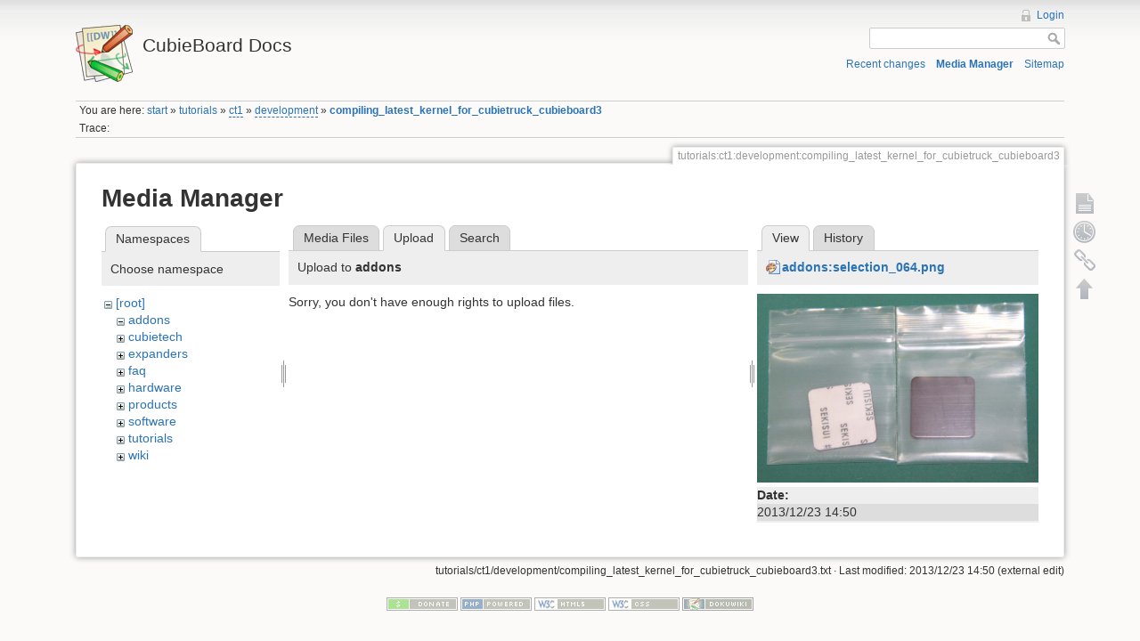

--- FILE ---
content_type: text/html; charset=utf-8
request_url: http://docs.cubieboard.org/tutorials/ct1/development/compiling_latest_kernel_for_cubietruck_cubieboard3?tab_files=upload&do=media&tab_details=view&image=addons%3Aselection_064.png&ns=addons
body_size: 15259
content:
<!DOCTYPE html>
<html lang="en" dir="ltr" class="no-js">
<head>
    <meta charset="utf-8" />
    <title>tutorials:ct1:development:compiling_latest_kernel_for_cubietruck_cubieboard3 [CubieBoard Docs]</title>
    <script>(function(H){H.className=H.className.replace(/\bno-js\b/,'js')})(document.documentElement)</script>
    <meta name="generator" content="DokuWiki"/>
<meta name="robots" content="noindex,nofollow"/>
<link rel="search" type="application/opensearchdescription+xml" href="/lib/exe/opensearch.php" title="CubieBoard Docs"/>
<link rel="start" href="/"/>
<link rel="contents" href="/tutorials/ct1/development/compiling_latest_kernel_for_cubietruck_cubieboard3?do=index" title="Sitemap"/>
<link rel="alternate" type="application/rss+xml" title="Recent Changes" href="/feed.php"/>
<link rel="alternate" type="application/rss+xml" title="Current Namespace" href="/feed.php?mode=list&amp;ns=tutorials:ct1:development"/>
<link rel="alternate" type="text/html" title="Plain HTML" href="/_export/xhtml/tutorials/ct1/development/compiling_latest_kernel_for_cubietruck_cubieboard3"/>
<link rel="alternate" type="text/plain" title="Wiki Markup" href="/_export/raw/tutorials/ct1/development/compiling_latest_kernel_for_cubietruck_cubieboard3"/>
<link rel="stylesheet" type="text/css" href="/lib/exe/css.php?t=dokuwiki&amp;tseed=1497999571"/>
<script type="text/javascript">/*<![CDATA[*/var NS='tutorials:ct1:development';var JSINFO = {"id":"tutorials:ct1:development:compiling_latest_kernel_for_cubietruck_cubieboard3","namespace":"tutorials:ct1:development","plugin_aceeditor":{"default":true,"highlight":true,"wraplimit":80,"colortheme":"textmate","latex":true,"markdown":true,"mdpage":false,"xmltags":[]},"isadmin":0,"isauth":0};
/*!]]>*/</script>
<script type="text/javascript" charset="utf-8" src="/lib/exe/js.php?tseed=1497999571"></script>
    <meta name="viewport" content="width=device-width,initial-scale=1" />
    <link rel="shortcut icon" href="/lib/tpl/dokuwiki/images/favicon.ico" />
<link rel="apple-touch-icon" href="/lib/tpl/dokuwiki/images/apple-touch-icon.png" />
    </head>

<body>
    <!--[if lte IE 7 ]><div id="IE7"><![endif]--><!--[if IE 8 ]><div id="IE8"><![endif]-->
    <div id="dokuwiki__site"><div id="dokuwiki__top"
        class="dokuwiki site mode_media  hasSidebar">

        
<!-- ********** HEADER ********** -->
<div id="dokuwiki__header"><div class="pad group">

    
    <div class="headings group">
        <ul class="a11y skip">
            <li><a href="#dokuwiki__content">skip to content</a></li>
        </ul>

        <h1><a href="/start"  accesskey="h" title="[H]"><img src="/lib/tpl/dokuwiki/images/logo.png" width="64" height="64" alt="" /> <span>CubieBoard Docs</span></a></h1>
            </div>

    <div class="tools group">
        <!-- USER TOOLS -->
                    <div id="dokuwiki__usertools">
                <h3 class="a11y">User Tools</h3>
                <ul>
                    <li><a href="/tutorials/ct1/development/compiling_latest_kernel_for_cubietruck_cubieboard3?do=login&amp;sectok=4c2a531286cd8a58e708486753008612"  class="action login" rel="nofollow" title="Login">Login</a></li>                </ul>
            </div>
        
        <!-- SITE TOOLS -->
        <div id="dokuwiki__sitetools">
            <h3 class="a11y">Site Tools</h3>
            <form action="/start" accept-charset="utf-8" class="search" id="dw__search" method="get"><div class="no"><input type="hidden" name="do" value="search" /><input type="text" id="qsearch__in" accesskey="f" name="id" class="edit" title="[F]" /><input type="submit" value="Search" class="button" title="Search" /><div id="qsearch__out" class="ajax_qsearch JSpopup"></div></div></form>            <div class="mobileTools">
                <form action="/doku.php" method="get" accept-charset="utf-8"><div class="no"><input type="hidden" name="id" value="tutorials:ct1:development:compiling_latest_kernel_for_cubietruck_cubieboard3" /><select name="do" class="edit quickselect" title="Tools"><option value="">Tools</option><optgroup label="Page Tools"><option value="">Show page</option><option value="revisions">Old revisions</option><option value="backlink">Backlinks</option></optgroup><optgroup label="Site Tools"><option value="recent">Recent changes</option><option value="media">Media Manager</option><option value="index">Sitemap</option></optgroup><optgroup label="User Tools"><option value="login">Login</option></optgroup></select><input type="submit" value="&gt;" /></div></form>            </div>
            <ul>
                <li><a href="/tutorials/ct1/development/compiling_latest_kernel_for_cubietruck_cubieboard3?do=recent"  class="action recent" accesskey="r" rel="nofollow" title="Recent changes [R]">Recent changes</a></li><li><a href="/tutorials/ct1/development/compiling_latest_kernel_for_cubietruck_cubieboard3?do=media&amp;ns=tutorials%3Act1%3Adevelopment"  class="action media" rel="nofollow" title="Media Manager">Media Manager</a></li><li><a href="/tutorials/ct1/development/compiling_latest_kernel_for_cubietruck_cubieboard3?do=index"  class="action index" accesskey="x" rel="nofollow" title="Sitemap [X]">Sitemap</a></li>            </ul>
        </div>

    </div>

    <!-- BREADCRUMBS -->
            <div class="breadcrumbs">
                            <div class="youarehere"><span class="bchead">You are here: </span><span class="home"><a href="/start" class="wikilink1" title="start">start</a></span> » <a href="/tutorials/start" class="wikilink1" title="tutorials:start">tutorials</a> » <a href="/tutorials/ct1/start" class="wikilink2" title="tutorials:ct1:start" rel="nofollow">ct1</a> » <a href="/tutorials/ct1/development/start" class="wikilink2" title="tutorials:ct1:development:start" rel="nofollow">development</a> » <span class="curid"><a href="/tutorials/ct1/development/compiling_latest_kernel_for_cubietruck_cubieboard3" class="wikilink1" title="tutorials:ct1:development:compiling_latest_kernel_for_cubietruck_cubieboard3">compiling_latest_kernel_for_cubietruck_cubieboard3</a></span></div>
                                        <div class="trace"><span class="bchead">Trace:</span></div>
                    </div>
    
    
    <hr class="a11y" />
</div></div><!-- /header -->

        <div class="wrapper group">

            
            <!-- ********** CONTENT ********** -->
            <div id="dokuwiki__content"><div class="pad group">

                <div class="pageId"><span>tutorials:ct1:development:compiling_latest_kernel_for_cubietruck_cubieboard3</span></div>

                <div class="page group">
                                                            <!-- wikipage start -->
                    <div id="mediamanager__page">
<h1>Media Manager</h1>
<div class="panel namespaces">
<h2>Namespaces</h2>
<div class="panelHeader">Choose namespace</div>
<div class="panelContent" id="media__tree">

<ul class="idx">
<li class="media level0 open"><img src="/lib/images/minus.gif" alt="−" /><div class="li"><a href="/tutorials/ct1/development/compiling_latest_kernel_for_cubietruck_cubieboard3?ns=&amp;tab_files=files&amp;do=media&amp;tab_details=view&amp;image=addons%3Aselection_064.png" class="idx_dir">[root]</a></div>
<ul class="idx">
<li class="media level1 open"><img src="/lib/images/minus.gif" alt="−" /><div class="li"><a href="/tutorials/ct1/development/compiling_latest_kernel_for_cubietruck_cubieboard3?ns=addons&amp;tab_files=files&amp;do=media&amp;tab_details=view&amp;image=addons%3Aselection_064.png" class="idx_dir">addons</a></div></li>
<li class="media level1 closed"><img src="/lib/images/plus.gif" alt="+" /><div class="li"><a href="/tutorials/ct1/development/compiling_latest_kernel_for_cubietruck_cubieboard3?ns=cubietech&amp;tab_files=files&amp;do=media&amp;tab_details=view&amp;image=addons%3Aselection_064.png" class="idx_dir">cubietech</a></div></li>
<li class="media level1 closed"><img src="/lib/images/plus.gif" alt="+" /><div class="li"><a href="/tutorials/ct1/development/compiling_latest_kernel_for_cubietruck_cubieboard3?ns=expanders&amp;tab_files=files&amp;do=media&amp;tab_details=view&amp;image=addons%3Aselection_064.png" class="idx_dir">expanders</a></div></li>
<li class="media level1 closed"><img src="/lib/images/plus.gif" alt="+" /><div class="li"><a href="/tutorials/ct1/development/compiling_latest_kernel_for_cubietruck_cubieboard3?ns=faq&amp;tab_files=files&amp;do=media&amp;tab_details=view&amp;image=addons%3Aselection_064.png" class="idx_dir">faq</a></div></li>
<li class="media level1 closed"><img src="/lib/images/plus.gif" alt="+" /><div class="li"><a href="/tutorials/ct1/development/compiling_latest_kernel_for_cubietruck_cubieboard3?ns=hardware&amp;tab_files=files&amp;do=media&amp;tab_details=view&amp;image=addons%3Aselection_064.png" class="idx_dir">hardware</a></div></li>
<li class="media level1 closed"><img src="/lib/images/plus.gif" alt="+" /><div class="li"><a href="/tutorials/ct1/development/compiling_latest_kernel_for_cubietruck_cubieboard3?ns=products&amp;tab_files=files&amp;do=media&amp;tab_details=view&amp;image=addons%3Aselection_064.png" class="idx_dir">products</a></div></li>
<li class="media level1 closed"><img src="/lib/images/plus.gif" alt="+" /><div class="li"><a href="/tutorials/ct1/development/compiling_latest_kernel_for_cubietruck_cubieboard3?ns=software&amp;tab_files=files&amp;do=media&amp;tab_details=view&amp;image=addons%3Aselection_064.png" class="idx_dir">software</a></div></li>
<li class="media level1 closed"><img src="/lib/images/plus.gif" alt="+" /><div class="li"><a href="/tutorials/ct1/development/compiling_latest_kernel_for_cubietruck_cubieboard3?ns=tutorials&amp;tab_files=files&amp;do=media&amp;tab_details=view&amp;image=addons%3Aselection_064.png" class="idx_dir">tutorials</a></div></li>
<li class="media level1 closed"><img src="/lib/images/plus.gif" alt="+" /><div class="li"><a href="/tutorials/ct1/development/compiling_latest_kernel_for_cubietruck_cubieboard3?ns=wiki&amp;tab_files=files&amp;do=media&amp;tab_details=view&amp;image=addons%3Aselection_064.png" class="idx_dir">wiki</a></div></li>
</ul></li>
</ul>
</div>
</div>
<div class="panel filelist">
<h2 class="a11y">Media Files</h2>
<ul class="tabs">
<li><a href="/tutorials/ct1/development/compiling_latest_kernel_for_cubietruck_cubieboard3?tab_files=files&amp;do=media&amp;tab_details=view&amp;image=addons%3Aselection_064.png&amp;ns=addons">Media Files</a></li>
<li><strong>Upload</strong></li>
<li><a href="/tutorials/ct1/development/compiling_latest_kernel_for_cubietruck_cubieboard3?tab_files=search&amp;do=media&amp;tab_details=view&amp;image=addons%3Aselection_064.png&amp;ns=addons">Search</a></li>
</ul>
<div class="panelHeader">
<h3>Upload to <strong>addons</strong></h3>
</div>
<div class="panelContent">
<div class="upload">
<div class="nothing">Sorry, you don't have enough rights to upload files.</div>
</div>
</div>
</div>
<div class="panel file">
<h2 class="a11y">File</h2>
<ul class="tabs">
<li><strong>View</strong></li>
<li><a href="/tutorials/ct1/development/compiling_latest_kernel_for_cubietruck_cubieboard3?tab_details=history&amp;do=media&amp;tab_files=upload&amp;image=addons%3Aselection_064.png&amp;ns=addons">History</a></li>
</ul>
<div class="panelHeader"><h3><strong><a href="/_media/addons/selection_064.png" class="select mediafile mf_png" title="View original file">addons:selection_064.png</a></strong></h3></div>
<div class="panelContent">
<div class="image"><a href="/_media/addons/selection_064.png?t=1387781419&amp;w=499&amp;h=335&amp;tok=2b1ab5" target="_blank" title="View original file"><img src="/_media/addons/selection_064.png?t=1387781419&amp;w=499&amp;h=335&amp;tok=2b1ab5" alt="" style="max-width: 499px;" /></a></div>
<ul class="actions">
</ul>
<dl>
<dt>Date:</dt><dd>2013/12/23 14:50</dd>
<dt>Filename:</dt><dd>selection_064.png</dd>
<dt>Format:</dt><dd>PNG</dd>
<dt>Size:</dt><dd>597KB</dd>
<dt>Width:</dt><dd>1108</dd>
<dt>Height:</dt><dd>743</dd>
</dl>
</div>
</div>
</div>

                    <!-- wikipage stop -->
                                    </div>

                <div class="docInfo">tutorials/ct1/development/compiling_latest_kernel_for_cubietruck_cubieboard3.txt · Last modified: 2013/12/23 14:50 (external edit)</div>

                            </div></div><!-- /content -->

            <hr class="a11y" />

            <!-- PAGE ACTIONS -->
            <div id="dokuwiki__pagetools">
                <h3 class="a11y">Page Tools</h3>
                <div class="tools">
                    <ul>
                        <li><a href="/tutorials/ct1/development/compiling_latest_kernel_for_cubietruck_cubieboard3"  class="action show" accesskey="v" rel="nofollow" title="Show page [V]"><span>Show page</span></a></li><li><a href="/tutorials/ct1/development/compiling_latest_kernel_for_cubietruck_cubieboard3?do=revisions"  class="action revs" accesskey="o" rel="nofollow" title="Old revisions [O]"><span>Old revisions</span></a></li><li><a href="/tutorials/ct1/development/compiling_latest_kernel_for_cubietruck_cubieboard3?do=backlink"  class="action backlink" rel="nofollow" title="Backlinks"><span>Backlinks</span></a></li><li><a href="#dokuwiki__top"  class="action top" accesskey="t" rel="nofollow" title="Back to top [T]"><span>Back to top</span></a></li>                    </ul>
                </div>
            </div>
        </div><!-- /wrapper -->

        
<!-- ********** FOOTER ********** -->
<div id="dokuwiki__footer"><div class="pad">
    
    <div class="buttons">
                <a href="http://www.dokuwiki.org/donate" title="Donate" target="_blank"><img
            src="/lib/tpl/dokuwiki/images/button-donate.gif" width="80" height="15" alt="Donate" /></a>
        <a href="http://www.php.net" title="Powered by PHP" target="_blank"><img
            src="/lib/tpl/dokuwiki/images/button-php.gif" width="80" height="15" alt="Powered by PHP" /></a>
        <a href="http://validator.w3.org/check/referer" title="Valid HTML5" target="_blank"><img
            src="/lib/tpl/dokuwiki/images/button-html5.png" width="80" height="15" alt="Valid HTML5" /></a>
        <a href="http://jigsaw.w3.org/css-validator/check/referer?profile=css3" title="Valid CSS" target="_blank"><img
            src="/lib/tpl/dokuwiki/images/button-css.png" width="80" height="15" alt="Valid CSS" /></a>
        <a href="http://dokuwiki.org/" title="Driven by DokuWiki" target="_blank"><img
            src="/lib/tpl/dokuwiki/images/button-dw.png" width="80" height="15" alt="Driven by DokuWiki" /></a>
    </div>
</div></div><!-- /footer -->

    </div></div><!-- /site -->

    <div class="no"><img src="/lib/exe/indexer.php?id=tutorials%3Act1%3Adevelopment%3Acompiling_latest_kernel_for_cubietruck_cubieboard3&amp;1769068777" width="2" height="1" alt="" /></div>
    <div id="screen__mode" class="no"></div>    <!--[if ( lte IE 7 | IE 8 ) ]></div><![endif]-->
</body>
</html>
